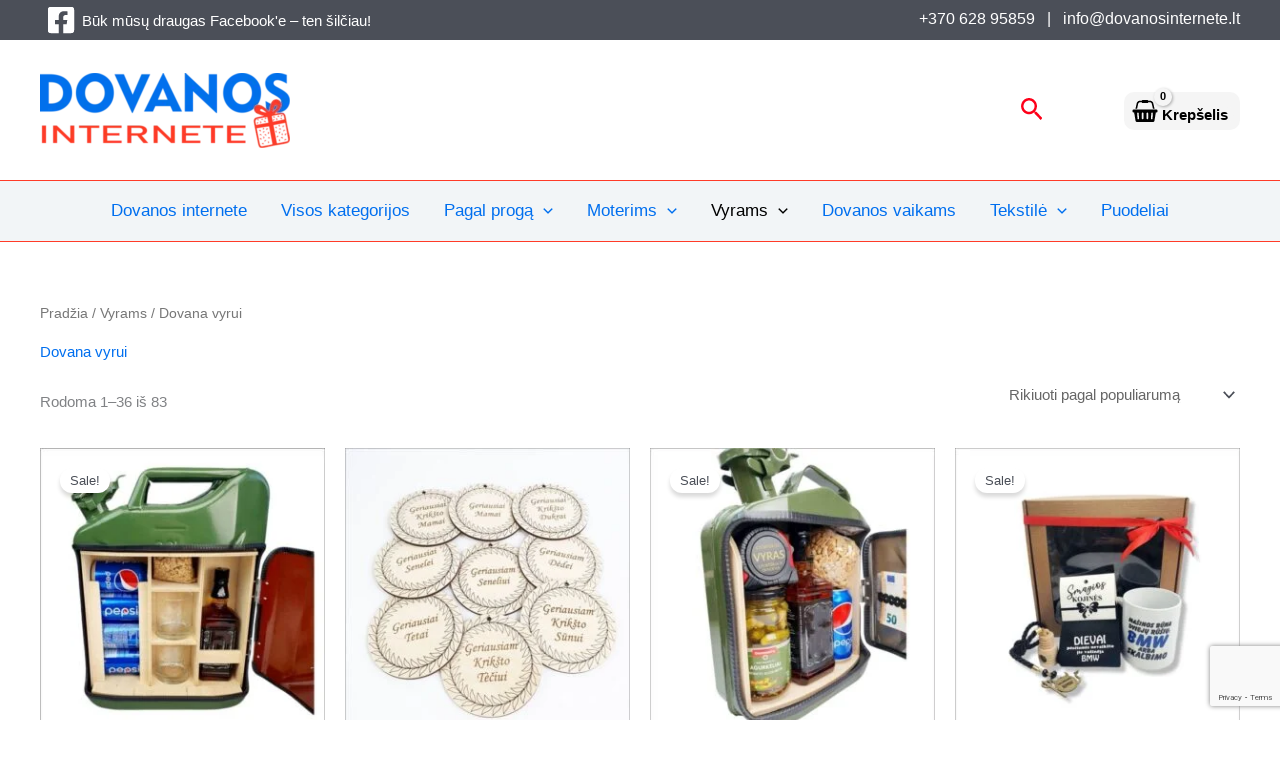

--- FILE ---
content_type: text/html; charset=utf-8
request_url: https://www.google.com/recaptcha/api2/anchor?ar=1&k=6LecRTskAAAAAP0gEiKGGLSg9LUiKO6qjn8Yb6Uw&co=aHR0cHM6Ly93d3cuZG92YW5vc2ludGVybmV0ZS5sdDo0NDM.&hl=en&v=N67nZn4AqZkNcbeMu4prBgzg&size=invisible&anchor-ms=20000&execute-ms=30000&cb=wgjy8mdob6rn
body_size: 48719
content:
<!DOCTYPE HTML><html dir="ltr" lang="en"><head><meta http-equiv="Content-Type" content="text/html; charset=UTF-8">
<meta http-equiv="X-UA-Compatible" content="IE=edge">
<title>reCAPTCHA</title>
<style type="text/css">
/* cyrillic-ext */
@font-face {
  font-family: 'Roboto';
  font-style: normal;
  font-weight: 400;
  font-stretch: 100%;
  src: url(//fonts.gstatic.com/s/roboto/v48/KFO7CnqEu92Fr1ME7kSn66aGLdTylUAMa3GUBHMdazTgWw.woff2) format('woff2');
  unicode-range: U+0460-052F, U+1C80-1C8A, U+20B4, U+2DE0-2DFF, U+A640-A69F, U+FE2E-FE2F;
}
/* cyrillic */
@font-face {
  font-family: 'Roboto';
  font-style: normal;
  font-weight: 400;
  font-stretch: 100%;
  src: url(//fonts.gstatic.com/s/roboto/v48/KFO7CnqEu92Fr1ME7kSn66aGLdTylUAMa3iUBHMdazTgWw.woff2) format('woff2');
  unicode-range: U+0301, U+0400-045F, U+0490-0491, U+04B0-04B1, U+2116;
}
/* greek-ext */
@font-face {
  font-family: 'Roboto';
  font-style: normal;
  font-weight: 400;
  font-stretch: 100%;
  src: url(//fonts.gstatic.com/s/roboto/v48/KFO7CnqEu92Fr1ME7kSn66aGLdTylUAMa3CUBHMdazTgWw.woff2) format('woff2');
  unicode-range: U+1F00-1FFF;
}
/* greek */
@font-face {
  font-family: 'Roboto';
  font-style: normal;
  font-weight: 400;
  font-stretch: 100%;
  src: url(//fonts.gstatic.com/s/roboto/v48/KFO7CnqEu92Fr1ME7kSn66aGLdTylUAMa3-UBHMdazTgWw.woff2) format('woff2');
  unicode-range: U+0370-0377, U+037A-037F, U+0384-038A, U+038C, U+038E-03A1, U+03A3-03FF;
}
/* math */
@font-face {
  font-family: 'Roboto';
  font-style: normal;
  font-weight: 400;
  font-stretch: 100%;
  src: url(//fonts.gstatic.com/s/roboto/v48/KFO7CnqEu92Fr1ME7kSn66aGLdTylUAMawCUBHMdazTgWw.woff2) format('woff2');
  unicode-range: U+0302-0303, U+0305, U+0307-0308, U+0310, U+0312, U+0315, U+031A, U+0326-0327, U+032C, U+032F-0330, U+0332-0333, U+0338, U+033A, U+0346, U+034D, U+0391-03A1, U+03A3-03A9, U+03B1-03C9, U+03D1, U+03D5-03D6, U+03F0-03F1, U+03F4-03F5, U+2016-2017, U+2034-2038, U+203C, U+2040, U+2043, U+2047, U+2050, U+2057, U+205F, U+2070-2071, U+2074-208E, U+2090-209C, U+20D0-20DC, U+20E1, U+20E5-20EF, U+2100-2112, U+2114-2115, U+2117-2121, U+2123-214F, U+2190, U+2192, U+2194-21AE, U+21B0-21E5, U+21F1-21F2, U+21F4-2211, U+2213-2214, U+2216-22FF, U+2308-230B, U+2310, U+2319, U+231C-2321, U+2336-237A, U+237C, U+2395, U+239B-23B7, U+23D0, U+23DC-23E1, U+2474-2475, U+25AF, U+25B3, U+25B7, U+25BD, U+25C1, U+25CA, U+25CC, U+25FB, U+266D-266F, U+27C0-27FF, U+2900-2AFF, U+2B0E-2B11, U+2B30-2B4C, U+2BFE, U+3030, U+FF5B, U+FF5D, U+1D400-1D7FF, U+1EE00-1EEFF;
}
/* symbols */
@font-face {
  font-family: 'Roboto';
  font-style: normal;
  font-weight: 400;
  font-stretch: 100%;
  src: url(//fonts.gstatic.com/s/roboto/v48/KFO7CnqEu92Fr1ME7kSn66aGLdTylUAMaxKUBHMdazTgWw.woff2) format('woff2');
  unicode-range: U+0001-000C, U+000E-001F, U+007F-009F, U+20DD-20E0, U+20E2-20E4, U+2150-218F, U+2190, U+2192, U+2194-2199, U+21AF, U+21E6-21F0, U+21F3, U+2218-2219, U+2299, U+22C4-22C6, U+2300-243F, U+2440-244A, U+2460-24FF, U+25A0-27BF, U+2800-28FF, U+2921-2922, U+2981, U+29BF, U+29EB, U+2B00-2BFF, U+4DC0-4DFF, U+FFF9-FFFB, U+10140-1018E, U+10190-1019C, U+101A0, U+101D0-101FD, U+102E0-102FB, U+10E60-10E7E, U+1D2C0-1D2D3, U+1D2E0-1D37F, U+1F000-1F0FF, U+1F100-1F1AD, U+1F1E6-1F1FF, U+1F30D-1F30F, U+1F315, U+1F31C, U+1F31E, U+1F320-1F32C, U+1F336, U+1F378, U+1F37D, U+1F382, U+1F393-1F39F, U+1F3A7-1F3A8, U+1F3AC-1F3AF, U+1F3C2, U+1F3C4-1F3C6, U+1F3CA-1F3CE, U+1F3D4-1F3E0, U+1F3ED, U+1F3F1-1F3F3, U+1F3F5-1F3F7, U+1F408, U+1F415, U+1F41F, U+1F426, U+1F43F, U+1F441-1F442, U+1F444, U+1F446-1F449, U+1F44C-1F44E, U+1F453, U+1F46A, U+1F47D, U+1F4A3, U+1F4B0, U+1F4B3, U+1F4B9, U+1F4BB, U+1F4BF, U+1F4C8-1F4CB, U+1F4D6, U+1F4DA, U+1F4DF, U+1F4E3-1F4E6, U+1F4EA-1F4ED, U+1F4F7, U+1F4F9-1F4FB, U+1F4FD-1F4FE, U+1F503, U+1F507-1F50B, U+1F50D, U+1F512-1F513, U+1F53E-1F54A, U+1F54F-1F5FA, U+1F610, U+1F650-1F67F, U+1F687, U+1F68D, U+1F691, U+1F694, U+1F698, U+1F6AD, U+1F6B2, U+1F6B9-1F6BA, U+1F6BC, U+1F6C6-1F6CF, U+1F6D3-1F6D7, U+1F6E0-1F6EA, U+1F6F0-1F6F3, U+1F6F7-1F6FC, U+1F700-1F7FF, U+1F800-1F80B, U+1F810-1F847, U+1F850-1F859, U+1F860-1F887, U+1F890-1F8AD, U+1F8B0-1F8BB, U+1F8C0-1F8C1, U+1F900-1F90B, U+1F93B, U+1F946, U+1F984, U+1F996, U+1F9E9, U+1FA00-1FA6F, U+1FA70-1FA7C, U+1FA80-1FA89, U+1FA8F-1FAC6, U+1FACE-1FADC, U+1FADF-1FAE9, U+1FAF0-1FAF8, U+1FB00-1FBFF;
}
/* vietnamese */
@font-face {
  font-family: 'Roboto';
  font-style: normal;
  font-weight: 400;
  font-stretch: 100%;
  src: url(//fonts.gstatic.com/s/roboto/v48/KFO7CnqEu92Fr1ME7kSn66aGLdTylUAMa3OUBHMdazTgWw.woff2) format('woff2');
  unicode-range: U+0102-0103, U+0110-0111, U+0128-0129, U+0168-0169, U+01A0-01A1, U+01AF-01B0, U+0300-0301, U+0303-0304, U+0308-0309, U+0323, U+0329, U+1EA0-1EF9, U+20AB;
}
/* latin-ext */
@font-face {
  font-family: 'Roboto';
  font-style: normal;
  font-weight: 400;
  font-stretch: 100%;
  src: url(//fonts.gstatic.com/s/roboto/v48/KFO7CnqEu92Fr1ME7kSn66aGLdTylUAMa3KUBHMdazTgWw.woff2) format('woff2');
  unicode-range: U+0100-02BA, U+02BD-02C5, U+02C7-02CC, U+02CE-02D7, U+02DD-02FF, U+0304, U+0308, U+0329, U+1D00-1DBF, U+1E00-1E9F, U+1EF2-1EFF, U+2020, U+20A0-20AB, U+20AD-20C0, U+2113, U+2C60-2C7F, U+A720-A7FF;
}
/* latin */
@font-face {
  font-family: 'Roboto';
  font-style: normal;
  font-weight: 400;
  font-stretch: 100%;
  src: url(//fonts.gstatic.com/s/roboto/v48/KFO7CnqEu92Fr1ME7kSn66aGLdTylUAMa3yUBHMdazQ.woff2) format('woff2');
  unicode-range: U+0000-00FF, U+0131, U+0152-0153, U+02BB-02BC, U+02C6, U+02DA, U+02DC, U+0304, U+0308, U+0329, U+2000-206F, U+20AC, U+2122, U+2191, U+2193, U+2212, U+2215, U+FEFF, U+FFFD;
}
/* cyrillic-ext */
@font-face {
  font-family: 'Roboto';
  font-style: normal;
  font-weight: 500;
  font-stretch: 100%;
  src: url(//fonts.gstatic.com/s/roboto/v48/KFO7CnqEu92Fr1ME7kSn66aGLdTylUAMa3GUBHMdazTgWw.woff2) format('woff2');
  unicode-range: U+0460-052F, U+1C80-1C8A, U+20B4, U+2DE0-2DFF, U+A640-A69F, U+FE2E-FE2F;
}
/* cyrillic */
@font-face {
  font-family: 'Roboto';
  font-style: normal;
  font-weight: 500;
  font-stretch: 100%;
  src: url(//fonts.gstatic.com/s/roboto/v48/KFO7CnqEu92Fr1ME7kSn66aGLdTylUAMa3iUBHMdazTgWw.woff2) format('woff2');
  unicode-range: U+0301, U+0400-045F, U+0490-0491, U+04B0-04B1, U+2116;
}
/* greek-ext */
@font-face {
  font-family: 'Roboto';
  font-style: normal;
  font-weight: 500;
  font-stretch: 100%;
  src: url(//fonts.gstatic.com/s/roboto/v48/KFO7CnqEu92Fr1ME7kSn66aGLdTylUAMa3CUBHMdazTgWw.woff2) format('woff2');
  unicode-range: U+1F00-1FFF;
}
/* greek */
@font-face {
  font-family: 'Roboto';
  font-style: normal;
  font-weight: 500;
  font-stretch: 100%;
  src: url(//fonts.gstatic.com/s/roboto/v48/KFO7CnqEu92Fr1ME7kSn66aGLdTylUAMa3-UBHMdazTgWw.woff2) format('woff2');
  unicode-range: U+0370-0377, U+037A-037F, U+0384-038A, U+038C, U+038E-03A1, U+03A3-03FF;
}
/* math */
@font-face {
  font-family: 'Roboto';
  font-style: normal;
  font-weight: 500;
  font-stretch: 100%;
  src: url(//fonts.gstatic.com/s/roboto/v48/KFO7CnqEu92Fr1ME7kSn66aGLdTylUAMawCUBHMdazTgWw.woff2) format('woff2');
  unicode-range: U+0302-0303, U+0305, U+0307-0308, U+0310, U+0312, U+0315, U+031A, U+0326-0327, U+032C, U+032F-0330, U+0332-0333, U+0338, U+033A, U+0346, U+034D, U+0391-03A1, U+03A3-03A9, U+03B1-03C9, U+03D1, U+03D5-03D6, U+03F0-03F1, U+03F4-03F5, U+2016-2017, U+2034-2038, U+203C, U+2040, U+2043, U+2047, U+2050, U+2057, U+205F, U+2070-2071, U+2074-208E, U+2090-209C, U+20D0-20DC, U+20E1, U+20E5-20EF, U+2100-2112, U+2114-2115, U+2117-2121, U+2123-214F, U+2190, U+2192, U+2194-21AE, U+21B0-21E5, U+21F1-21F2, U+21F4-2211, U+2213-2214, U+2216-22FF, U+2308-230B, U+2310, U+2319, U+231C-2321, U+2336-237A, U+237C, U+2395, U+239B-23B7, U+23D0, U+23DC-23E1, U+2474-2475, U+25AF, U+25B3, U+25B7, U+25BD, U+25C1, U+25CA, U+25CC, U+25FB, U+266D-266F, U+27C0-27FF, U+2900-2AFF, U+2B0E-2B11, U+2B30-2B4C, U+2BFE, U+3030, U+FF5B, U+FF5D, U+1D400-1D7FF, U+1EE00-1EEFF;
}
/* symbols */
@font-face {
  font-family: 'Roboto';
  font-style: normal;
  font-weight: 500;
  font-stretch: 100%;
  src: url(//fonts.gstatic.com/s/roboto/v48/KFO7CnqEu92Fr1ME7kSn66aGLdTylUAMaxKUBHMdazTgWw.woff2) format('woff2');
  unicode-range: U+0001-000C, U+000E-001F, U+007F-009F, U+20DD-20E0, U+20E2-20E4, U+2150-218F, U+2190, U+2192, U+2194-2199, U+21AF, U+21E6-21F0, U+21F3, U+2218-2219, U+2299, U+22C4-22C6, U+2300-243F, U+2440-244A, U+2460-24FF, U+25A0-27BF, U+2800-28FF, U+2921-2922, U+2981, U+29BF, U+29EB, U+2B00-2BFF, U+4DC0-4DFF, U+FFF9-FFFB, U+10140-1018E, U+10190-1019C, U+101A0, U+101D0-101FD, U+102E0-102FB, U+10E60-10E7E, U+1D2C0-1D2D3, U+1D2E0-1D37F, U+1F000-1F0FF, U+1F100-1F1AD, U+1F1E6-1F1FF, U+1F30D-1F30F, U+1F315, U+1F31C, U+1F31E, U+1F320-1F32C, U+1F336, U+1F378, U+1F37D, U+1F382, U+1F393-1F39F, U+1F3A7-1F3A8, U+1F3AC-1F3AF, U+1F3C2, U+1F3C4-1F3C6, U+1F3CA-1F3CE, U+1F3D4-1F3E0, U+1F3ED, U+1F3F1-1F3F3, U+1F3F5-1F3F7, U+1F408, U+1F415, U+1F41F, U+1F426, U+1F43F, U+1F441-1F442, U+1F444, U+1F446-1F449, U+1F44C-1F44E, U+1F453, U+1F46A, U+1F47D, U+1F4A3, U+1F4B0, U+1F4B3, U+1F4B9, U+1F4BB, U+1F4BF, U+1F4C8-1F4CB, U+1F4D6, U+1F4DA, U+1F4DF, U+1F4E3-1F4E6, U+1F4EA-1F4ED, U+1F4F7, U+1F4F9-1F4FB, U+1F4FD-1F4FE, U+1F503, U+1F507-1F50B, U+1F50D, U+1F512-1F513, U+1F53E-1F54A, U+1F54F-1F5FA, U+1F610, U+1F650-1F67F, U+1F687, U+1F68D, U+1F691, U+1F694, U+1F698, U+1F6AD, U+1F6B2, U+1F6B9-1F6BA, U+1F6BC, U+1F6C6-1F6CF, U+1F6D3-1F6D7, U+1F6E0-1F6EA, U+1F6F0-1F6F3, U+1F6F7-1F6FC, U+1F700-1F7FF, U+1F800-1F80B, U+1F810-1F847, U+1F850-1F859, U+1F860-1F887, U+1F890-1F8AD, U+1F8B0-1F8BB, U+1F8C0-1F8C1, U+1F900-1F90B, U+1F93B, U+1F946, U+1F984, U+1F996, U+1F9E9, U+1FA00-1FA6F, U+1FA70-1FA7C, U+1FA80-1FA89, U+1FA8F-1FAC6, U+1FACE-1FADC, U+1FADF-1FAE9, U+1FAF0-1FAF8, U+1FB00-1FBFF;
}
/* vietnamese */
@font-face {
  font-family: 'Roboto';
  font-style: normal;
  font-weight: 500;
  font-stretch: 100%;
  src: url(//fonts.gstatic.com/s/roboto/v48/KFO7CnqEu92Fr1ME7kSn66aGLdTylUAMa3OUBHMdazTgWw.woff2) format('woff2');
  unicode-range: U+0102-0103, U+0110-0111, U+0128-0129, U+0168-0169, U+01A0-01A1, U+01AF-01B0, U+0300-0301, U+0303-0304, U+0308-0309, U+0323, U+0329, U+1EA0-1EF9, U+20AB;
}
/* latin-ext */
@font-face {
  font-family: 'Roboto';
  font-style: normal;
  font-weight: 500;
  font-stretch: 100%;
  src: url(//fonts.gstatic.com/s/roboto/v48/KFO7CnqEu92Fr1ME7kSn66aGLdTylUAMa3KUBHMdazTgWw.woff2) format('woff2');
  unicode-range: U+0100-02BA, U+02BD-02C5, U+02C7-02CC, U+02CE-02D7, U+02DD-02FF, U+0304, U+0308, U+0329, U+1D00-1DBF, U+1E00-1E9F, U+1EF2-1EFF, U+2020, U+20A0-20AB, U+20AD-20C0, U+2113, U+2C60-2C7F, U+A720-A7FF;
}
/* latin */
@font-face {
  font-family: 'Roboto';
  font-style: normal;
  font-weight: 500;
  font-stretch: 100%;
  src: url(//fonts.gstatic.com/s/roboto/v48/KFO7CnqEu92Fr1ME7kSn66aGLdTylUAMa3yUBHMdazQ.woff2) format('woff2');
  unicode-range: U+0000-00FF, U+0131, U+0152-0153, U+02BB-02BC, U+02C6, U+02DA, U+02DC, U+0304, U+0308, U+0329, U+2000-206F, U+20AC, U+2122, U+2191, U+2193, U+2212, U+2215, U+FEFF, U+FFFD;
}
/* cyrillic-ext */
@font-face {
  font-family: 'Roboto';
  font-style: normal;
  font-weight: 900;
  font-stretch: 100%;
  src: url(//fonts.gstatic.com/s/roboto/v48/KFO7CnqEu92Fr1ME7kSn66aGLdTylUAMa3GUBHMdazTgWw.woff2) format('woff2');
  unicode-range: U+0460-052F, U+1C80-1C8A, U+20B4, U+2DE0-2DFF, U+A640-A69F, U+FE2E-FE2F;
}
/* cyrillic */
@font-face {
  font-family: 'Roboto';
  font-style: normal;
  font-weight: 900;
  font-stretch: 100%;
  src: url(//fonts.gstatic.com/s/roboto/v48/KFO7CnqEu92Fr1ME7kSn66aGLdTylUAMa3iUBHMdazTgWw.woff2) format('woff2');
  unicode-range: U+0301, U+0400-045F, U+0490-0491, U+04B0-04B1, U+2116;
}
/* greek-ext */
@font-face {
  font-family: 'Roboto';
  font-style: normal;
  font-weight: 900;
  font-stretch: 100%;
  src: url(//fonts.gstatic.com/s/roboto/v48/KFO7CnqEu92Fr1ME7kSn66aGLdTylUAMa3CUBHMdazTgWw.woff2) format('woff2');
  unicode-range: U+1F00-1FFF;
}
/* greek */
@font-face {
  font-family: 'Roboto';
  font-style: normal;
  font-weight: 900;
  font-stretch: 100%;
  src: url(//fonts.gstatic.com/s/roboto/v48/KFO7CnqEu92Fr1ME7kSn66aGLdTylUAMa3-UBHMdazTgWw.woff2) format('woff2');
  unicode-range: U+0370-0377, U+037A-037F, U+0384-038A, U+038C, U+038E-03A1, U+03A3-03FF;
}
/* math */
@font-face {
  font-family: 'Roboto';
  font-style: normal;
  font-weight: 900;
  font-stretch: 100%;
  src: url(//fonts.gstatic.com/s/roboto/v48/KFO7CnqEu92Fr1ME7kSn66aGLdTylUAMawCUBHMdazTgWw.woff2) format('woff2');
  unicode-range: U+0302-0303, U+0305, U+0307-0308, U+0310, U+0312, U+0315, U+031A, U+0326-0327, U+032C, U+032F-0330, U+0332-0333, U+0338, U+033A, U+0346, U+034D, U+0391-03A1, U+03A3-03A9, U+03B1-03C9, U+03D1, U+03D5-03D6, U+03F0-03F1, U+03F4-03F5, U+2016-2017, U+2034-2038, U+203C, U+2040, U+2043, U+2047, U+2050, U+2057, U+205F, U+2070-2071, U+2074-208E, U+2090-209C, U+20D0-20DC, U+20E1, U+20E5-20EF, U+2100-2112, U+2114-2115, U+2117-2121, U+2123-214F, U+2190, U+2192, U+2194-21AE, U+21B0-21E5, U+21F1-21F2, U+21F4-2211, U+2213-2214, U+2216-22FF, U+2308-230B, U+2310, U+2319, U+231C-2321, U+2336-237A, U+237C, U+2395, U+239B-23B7, U+23D0, U+23DC-23E1, U+2474-2475, U+25AF, U+25B3, U+25B7, U+25BD, U+25C1, U+25CA, U+25CC, U+25FB, U+266D-266F, U+27C0-27FF, U+2900-2AFF, U+2B0E-2B11, U+2B30-2B4C, U+2BFE, U+3030, U+FF5B, U+FF5D, U+1D400-1D7FF, U+1EE00-1EEFF;
}
/* symbols */
@font-face {
  font-family: 'Roboto';
  font-style: normal;
  font-weight: 900;
  font-stretch: 100%;
  src: url(//fonts.gstatic.com/s/roboto/v48/KFO7CnqEu92Fr1ME7kSn66aGLdTylUAMaxKUBHMdazTgWw.woff2) format('woff2');
  unicode-range: U+0001-000C, U+000E-001F, U+007F-009F, U+20DD-20E0, U+20E2-20E4, U+2150-218F, U+2190, U+2192, U+2194-2199, U+21AF, U+21E6-21F0, U+21F3, U+2218-2219, U+2299, U+22C4-22C6, U+2300-243F, U+2440-244A, U+2460-24FF, U+25A0-27BF, U+2800-28FF, U+2921-2922, U+2981, U+29BF, U+29EB, U+2B00-2BFF, U+4DC0-4DFF, U+FFF9-FFFB, U+10140-1018E, U+10190-1019C, U+101A0, U+101D0-101FD, U+102E0-102FB, U+10E60-10E7E, U+1D2C0-1D2D3, U+1D2E0-1D37F, U+1F000-1F0FF, U+1F100-1F1AD, U+1F1E6-1F1FF, U+1F30D-1F30F, U+1F315, U+1F31C, U+1F31E, U+1F320-1F32C, U+1F336, U+1F378, U+1F37D, U+1F382, U+1F393-1F39F, U+1F3A7-1F3A8, U+1F3AC-1F3AF, U+1F3C2, U+1F3C4-1F3C6, U+1F3CA-1F3CE, U+1F3D4-1F3E0, U+1F3ED, U+1F3F1-1F3F3, U+1F3F5-1F3F7, U+1F408, U+1F415, U+1F41F, U+1F426, U+1F43F, U+1F441-1F442, U+1F444, U+1F446-1F449, U+1F44C-1F44E, U+1F453, U+1F46A, U+1F47D, U+1F4A3, U+1F4B0, U+1F4B3, U+1F4B9, U+1F4BB, U+1F4BF, U+1F4C8-1F4CB, U+1F4D6, U+1F4DA, U+1F4DF, U+1F4E3-1F4E6, U+1F4EA-1F4ED, U+1F4F7, U+1F4F9-1F4FB, U+1F4FD-1F4FE, U+1F503, U+1F507-1F50B, U+1F50D, U+1F512-1F513, U+1F53E-1F54A, U+1F54F-1F5FA, U+1F610, U+1F650-1F67F, U+1F687, U+1F68D, U+1F691, U+1F694, U+1F698, U+1F6AD, U+1F6B2, U+1F6B9-1F6BA, U+1F6BC, U+1F6C6-1F6CF, U+1F6D3-1F6D7, U+1F6E0-1F6EA, U+1F6F0-1F6F3, U+1F6F7-1F6FC, U+1F700-1F7FF, U+1F800-1F80B, U+1F810-1F847, U+1F850-1F859, U+1F860-1F887, U+1F890-1F8AD, U+1F8B0-1F8BB, U+1F8C0-1F8C1, U+1F900-1F90B, U+1F93B, U+1F946, U+1F984, U+1F996, U+1F9E9, U+1FA00-1FA6F, U+1FA70-1FA7C, U+1FA80-1FA89, U+1FA8F-1FAC6, U+1FACE-1FADC, U+1FADF-1FAE9, U+1FAF0-1FAF8, U+1FB00-1FBFF;
}
/* vietnamese */
@font-face {
  font-family: 'Roboto';
  font-style: normal;
  font-weight: 900;
  font-stretch: 100%;
  src: url(//fonts.gstatic.com/s/roboto/v48/KFO7CnqEu92Fr1ME7kSn66aGLdTylUAMa3OUBHMdazTgWw.woff2) format('woff2');
  unicode-range: U+0102-0103, U+0110-0111, U+0128-0129, U+0168-0169, U+01A0-01A1, U+01AF-01B0, U+0300-0301, U+0303-0304, U+0308-0309, U+0323, U+0329, U+1EA0-1EF9, U+20AB;
}
/* latin-ext */
@font-face {
  font-family: 'Roboto';
  font-style: normal;
  font-weight: 900;
  font-stretch: 100%;
  src: url(//fonts.gstatic.com/s/roboto/v48/KFO7CnqEu92Fr1ME7kSn66aGLdTylUAMa3KUBHMdazTgWw.woff2) format('woff2');
  unicode-range: U+0100-02BA, U+02BD-02C5, U+02C7-02CC, U+02CE-02D7, U+02DD-02FF, U+0304, U+0308, U+0329, U+1D00-1DBF, U+1E00-1E9F, U+1EF2-1EFF, U+2020, U+20A0-20AB, U+20AD-20C0, U+2113, U+2C60-2C7F, U+A720-A7FF;
}
/* latin */
@font-face {
  font-family: 'Roboto';
  font-style: normal;
  font-weight: 900;
  font-stretch: 100%;
  src: url(//fonts.gstatic.com/s/roboto/v48/KFO7CnqEu92Fr1ME7kSn66aGLdTylUAMa3yUBHMdazQ.woff2) format('woff2');
  unicode-range: U+0000-00FF, U+0131, U+0152-0153, U+02BB-02BC, U+02C6, U+02DA, U+02DC, U+0304, U+0308, U+0329, U+2000-206F, U+20AC, U+2122, U+2191, U+2193, U+2212, U+2215, U+FEFF, U+FFFD;
}

</style>
<link rel="stylesheet" type="text/css" href="https://www.gstatic.com/recaptcha/releases/N67nZn4AqZkNcbeMu4prBgzg/styles__ltr.css">
<script nonce="JAf5WcNmHeqhuTV1Eqtzug" type="text/javascript">window['__recaptcha_api'] = 'https://www.google.com/recaptcha/api2/';</script>
<script type="text/javascript" src="https://www.gstatic.com/recaptcha/releases/N67nZn4AqZkNcbeMu4prBgzg/recaptcha__en.js" nonce="JAf5WcNmHeqhuTV1Eqtzug">
      
    </script></head>
<body><div id="rc-anchor-alert" class="rc-anchor-alert"></div>
<input type="hidden" id="recaptcha-token" value="[base64]">
<script type="text/javascript" nonce="JAf5WcNmHeqhuTV1Eqtzug">
      recaptcha.anchor.Main.init("[\x22ainput\x22,[\x22bgdata\x22,\x22\x22,\[base64]/[base64]/[base64]/ZyhXLGgpOnEoW04sMjEsbF0sVywwKSxoKSxmYWxzZSxmYWxzZSl9Y2F0Y2goayl7RygzNTgsVyk/[base64]/[base64]/[base64]/[base64]/[base64]/[base64]/[base64]/bmV3IEJbT10oRFswXSk6dz09Mj9uZXcgQltPXShEWzBdLERbMV0pOnc9PTM/bmV3IEJbT10oRFswXSxEWzFdLERbMl0pOnc9PTQ/[base64]/[base64]/[base64]/[base64]/[base64]\\u003d\x22,\[base64]\x22,\x22aAHCtVRxw47Ct3oYwrMKw4bCpjnDn8KhWB89wrsxwqQqS8O5w4JFw5jDhsKsEB8WYVoMYTgeAwvDtMOLKUdCw5fDhcOow4jDk8Oiw6p1w7zCj8OIw5bDgMO9BnBpw7dXFsOVw5/[base64]/Ci8Ovw47DrMOAIcK/H8O5w43CizfCrMK9w7VMantEwp7DjsO2YsOJNsKsHsKvwrgHEl4UeABcQ0/DhhHDiGrCncKbwr/CtFPDgsOYZ8KLZ8O9EjYbwro3NE8LwrAowq3Cg8OFwohtR1TDqcO5wpvCsX/Dt8OlwqhPeMOwwqJEGcOMRxXCuQVIwpdlRn7Dkj7CmTzCisOtP8K4IW7DrMOpwrLDjkZmw6zCjcOWwr3CgsOnV8KgDUldL8K1w7hoDxzCpVXCrGbDrcOpK2cmwplEQAFpZsK2wpXCvsOJQVDCnxwXWCwIKn/DlWMYLDbDiUbDqBpBHF/Cu8OmwojDqsKIwr/Cm3UYw6TCj8KEwpc7J8OqV8Kiw4oFw4Raw7HDtsOFwqlyH1NPa8KLWioow755wq15fil2ew7CulbCj8KXwrJZEi8fwqTCqsOYw4oLw6rCh8OMwoAwWsOGSnrDlgQiQHLDiFDDrMO/wq02wpJMKSNrwofCnhJPR1liWMORw4jDtSrDkMOAPsORFRZ/Q2DCiGTChMOyw7DCuRnClcK/MMKUw6cmw5vDnsOIw7x8BcOnFcOvw5DCrCVTHQfDjCrCsG/[base64]/CpcOOwovDjAHCmEUawp5Qw4XDiMKiwqfDtcOkwrDClwPDncODN15rbzVQw5vDuSnDgMKOcsOmCsOew7bCjsOnH8KOw5nClXHDvsOAYcOZFwvDsGMOwrt/[base64]/DlMKPCTk+w4pwQw1oEsK7XsKkwoI+TUHDm8K/ZGTCtE05LcOcJmfCpsOPKMKvehVIeWjDk8KXT0pww7PDrBLCnMK/PT3DiMKtNVo1w6Bcwpc8w54zw7BtQcOnNBHDocKvDMO0HXVpwrrDvTLCucO+w79Xw6I1SsKuw4tmw6B4wojDkMOAwpQZPVdIw7HDqMKTXsKdeRLCmm8aworCtcKcw5grEixcw7PDncOaazpnwqnDisKJeMOHw7vCjWJWVG3ChcO/ScOpw7XDtC7CoMOqwr/Dh8OQQFduLMKlwqcewrLCrsO9worCjQ7DvMKTw6EZRMOWwrBQMsKZwolMDsKvGcKmwoZ+MsKoKsOCwojDsCE/w65IwpAJwrEZFsOAw4QUwroUw7RewoTCj8OXwq9yS3XDmcK3w6sODMKGwpsCwqgBw6XCtnjCq3huwqrDo8Kyw6hsw5dELsKSbcK+w6rCqSrCpF3DnTHDqsOrVcO1SMOeCcKSH8Kfwo4Kwo/DusKxw6DDu8KHw4TDnsO4ET0vw40kesOwJWrChMKUYknCpXE+V8OmBsKddMK/w5hWw4IXw6oEw6cvNGwOfxvCkGYcwrvDm8KjZgjDrF/DqcOGwp05w4bDsmzCrMO/V8KyZAU0AcONF8KKMjzDsT7DqU9MQMKBw7/CisOUwpXDlD/[base64]/Dh3A0WMOoBUV9DF95EDU6w6bCicKRw7l8w7hjch8pVsKDw6Njw5kSwqLCkiNhw57Cgk85wpzCthg9IQ8eSyhfSgFlw7sYfMK3bMKPBTzDs3fCp8Kmw4k0dzXDt2Rrwp3CtcKlwqDDmcK0w4/DucKCw70ow6PChx3CucKQZsOuwq1Nw4xxw4teJMOZY3LDlzlcw7nCh8O9ZVPCgRhqwoMjM8ORw5DDqmvChcKTaCnDhMK0cW/DqMOXEDPChSPDm2gOfcKsw4kEw5fDogXCgcKSwqjDlcKoZcOnwrVAwrzDgsOhwrBjw5XDtsKGeMOAw6UwV8OObyhCw5HCoMKkwq8rGlPDtGDCggggVgpuw6rDisODwq/CvMKWVcKnw6bDuGUQDcKPwoFPwoPChsKZBh/CjMKYw5jCvQc8w6fCvHN6wqARB8Kvwrs6GMOEE8KNKMOQf8OCw7/CkkPCuMOqUm5OO1/DvsOKfcKBCFsNTQcvw5dSwqszWMOow6kHQzpWFMOUQ8O2w7PDgSrCk8OzwprCtBrDoG3DqsKIIcOGwoFMacK2bMKvTRzDlMKTwobDpToGwpPDrMKPAjfDh8KLw5XDggnDtcO3fmMqwpB3HMO/wqcCw7nDhDvDvAsWUsObwqQOYMK1XxPChghhw5HCpMOzPcKFwo3CinTDvMKsAjDDm3rDqsOxPMKdR8OvwrHCvMK8McO0w7TCgcK/w6zDnUfDlcO1UH9NHRXCvFh4w70/wr0PwpTCnFljcsKWOcKoJcOLwqcSbcO6wrzCqsKJIgvDrsKrw7AIEMOHJUhyw5NEO8O8FTQ7WgQtw70MGAlAQMKUUcORWsKiwobDpcO6wqVDw5w4XcOXwoFcTX4SwpHDuk04IsKqfFpRw6HDisKIw4k4w6XCqsOwIcKmw5DDuU/CgcOZc8Olw4/DpnrCsCfCn8ONwpUnwq7CkCDCr8OaYcKzLyLDscKAMMKYK8K9w4QGwqwxw7gsSznCknbCnXXCnMOMVlJyBybCsVgHwrk/eQfCkcKnRiAfMMK+w4A3w6zCmW/Du8KEw41Xw5vDk8OVwrZSCsKdwqJ7w6jDtcOeQk/DlxbDvMOpwptKfyXCrsOTMy/DocOnRcOYRzhGcMKowoPDscKoP2LDr8OAwrEAXUvCqMOJCSXClMKZcB7Ds8K7w5F2w5vDpH/Di3lhw4oWL8Oewppgw5liFcOfcxIqcFEUbMOZbzsRK8Olw6EsDxrDshvCkTMtaTUkw5PCvMKAXcK/wqM9Q8O6wpR1fhrDjxXCtkxvw6tIw7PCqULDmMOsw4vChRnCjHzDrDM5P8KwQsKewqF5bXfDh8OzAcKOwqXDjyEAw5bCl8KSd3snwqopUcO1w4RLw5PCpxfDkyvCnC/DkyViw4RJfUrCmlTDssOpw4VCSxrDu8KSUDk5wrnDlcKow5zCrhhVXcKpwqtMwqYCMsOKMMKKA8OqwpoXacKdIsKGccKnwrDCksKOHgwEbS1qIwVnwqJhwr7Dh8OwWcOxYzDDrMKbS20necO/[base64]/Cn01ycCJGMsKtdMKaNW3Dr8K9wpFoBmVPw4DCl8K/HsKQFFfDr8OAbXAtwpULcMOeNsKIw4ZywoQPAcKew6dNwoQXwp/DssOSJjk/CsOdYxfCkCLCj8OXwrcdwo4Hwp5rw4vDj8O9w5HCslrDrhDDl8OOPsKdXDl6UCHDrlXDmcKYC194WhxuOEzCkz1XanMNwoTClMKLPMONHRc7wr/Dt0DDgFfCr8OOwrHDjDc2Z8K3wpdWUcOOSivCqw3CncK7w7ggwrfCs2rDucKKbhdcw7XDlsOsScO3NsOYwr/[base64]/bcKXY3I5wpc5cVJ2wpAjwpTCn8KTw6PDkcO4VzpQwonCj8Oow510CcKjMBPCg8O3w6YkwosvEj7DnMO6fiNbJCfDly/Chhsdw5sMw5gbO8OSw59lf8ORwokrWMKGw7kUHQg6CQcmwpfCpw8UfGPCi2VXNsKLUgodJEhKJR9iIMOyw5bCuMKCw4Zzw6dYTMK5OcOPwohewrHDnMO/MRsoDSnDnsKZw4FacMOuw6vCiFJiw6HDuR/CkcKiNsKUwqZOAkpxDhREwrBgJ1HCjsKBF8K1K8KSScO3wrrDgcKdXm5/LATCmMO0R1zChF/DpVNFwrxUW8Ojwp9xwpnChhAywqLDv8Kqwp5yB8K4wr/Ch2nDosKrw5V0Jg9WwpzCqcOmw6DChGMFCnw2DzTCi8OvwoTCjsOHwrVHw5Irw7zCmsOnw6d4Q0XCrkvDmmldf23Dp8KqGsKhG2sswqXCnWosTHfCoMKiwp0LQ8KpaxVcIkVNwpJtwo/Cv8OOwrPDqR86wp3CgcOkw7/CnGgHRTFHwpvDl0FUwrRBO8KmXsOmTywqw6DDgMKZDSlLSFvCr8OeG1PCtsO6X25jICRxw7l3LXPDk8KHWcKRwr9Bwq7DssKPR3PDuz1ST3BgBMKKwr/[base64]/[base64]/CnQ/DvsK4w6EedcKqwrFBMh9nw7vDrzNGdW83c8KuWcO7WhXClWjCmiU9IDVQw7bCrlo0LcOfC8OFNzfDg3NMKsK6w60gfsOiwrp7esKIwqrCiTU8XExiLSsZRMKBw6vDosKaXcKyw5N4w57CoyXCqQ1Tw5TDnF/CnsKAw5gswqzDl2jCk0J8wq8lw6rDqCIIwpskw7XCkFXCrwlOL2IEeCV0wqvCjsO6IMK3Ui8SacObwoXCiMOUw4/CrMOBwqsBfnrDvGQ4woNVV8Ohwo/CnWnDgsK3w4I4w4/CjcKxQR/CocKJwrHDp2k/P2jCi8OpwpF3G2tRa8OXw5XCj8OMEl0WwrDCssOEw5fCtsKywp8qCMOsQ8Ovw5wRw6nCvGNyFTdhA8K7aX7CtMOMa3Bqw53CncKGw5BJCBHCtQTChsOHIcKiS1/Cligaw4gxGWDDjsOQe8ONHFsjV8KeEHQJwoI0w7/CssOjUCrCi19rw4rDhMOFwp8VwpfDqcKFwqHDrWjCoigWwqXDvMOwwqhJWn9LwqUzw40lw43DoVZ6dF7CpArDljJAOQIsMsOVRHpSwrhrcSV6QCTCjQckwpXCnMKMw4AxRybDuGEfwo4kw7TCmiVLf8KQZDd7wpZHEcO3w7VNw5TCpmMJwpLCm8OaMhbDnj/DnF8xwpV5MMOZw587wr7DpcOow7PCpzh3esKlUsOWHyjCnEnDksKVwqZdb8OWw4UeTcOWwohKwopZfcKOJmvDjlPCu8KjOx0yw68pPwDCuRguwqTCt8ONZcK6QMO8PMKmw7/ClcOrwrFEw5g1bxnDhVBaV2NQw5c8ScK8wqcswq7DlEAjesObexwbVsOuwozDqRBnwpJJJw3Dry/CvAfCr3HDnsK0d8KgwqY8EztMw5V6w64mwr9lTXXCrcOfWxfDvD1HV8Kow6nCoGRYSn/ChxfCoMKTw7kbw5tfHDRxIMK/[base64]/CtBzDoRXChlR4w6Q1wo8lw7UPQMKgcEzDiUHDnsKpwpFSHFJ4wr7Ctj0qVcOuVcKqOcKqPUMucMKDJjRlwo0jwqxfd8KDwr/[base64]/DvB7DpmjCtntyXSs9wpNwAXbDhHIQCMKpwqsIZsKAw6Fkwptgw5HCucKDwpzDpmfDuWPClBxNw4BKw6fDvcOww53CkBMnwoXCr0jChcKuwrMaw6TCuhHChjZWLlwcNhrCiMKpwp97wpzDsxXDkMOMwoYaw6fDssK1H8KfeMKmJmfCiWwZw4HClcORwrfCmsOOJMO/Ags9wrUgHUTDusKwwqlYw6TCm1LDhkfDksOcYMOMwoUZw79wXQrCgkPDhwVnSQDCvlHDh8KDBRbDtEBaw67DhMOWw6bCunp6w6xtPkrDhQFJw4rDq8OrDMOpJwkqAG/Clg7CmcOBwr/[base64]/w6ZYw7RqSR/DvRk4wrIiZcOPwoweOcOewrsWw7RUasKiXH4FecKMG8KnJUEvw7NdRnrDnsKOFMKyw6fCpT/DvXjChMODw7nDnxhEMMOnw5PChsOmQcOzwq9Rwq/DtcOrRMK2AsO/wqjDicK3GkIAw6IIE8KkF8OSw6fDmMKbNmJ5QMKSXMKvwroEwoXCv8Khf8KeLcKDI2vDlsKGwrladMKlCwN6NMKZw6ILwpgUS8K7JMO1wqJfwqI6w5XDicO8eXfDkcKswpUOMxLDssOXIMOZbVnCiGPCjMOxMkAtBMO7E8KYMWkzeMOtUsO/e8KOdMO/KRtEHXsuVcO1WwYSRBXDvVI3w5lxfzxsdcOYaHrCtnVYw7l2w7sBW3Vpwp7CqMKue2h1wpdVwoh0w6bDpjTCvH/Cq8KxPCPDhFXCs8OnfMO+w64zI8KzLRXCh8Kuw7nDrBjDlmvDsTkLwrTCixjDmMOVfMKIDgcwQkTCsMKow7lEw6hxwoxQw7zDsMO0L8K8YMOdwqIjelN8CsOLEmoQwpdYLVYPw5pKwo50FjQCV1liwp3DpHvDsnrCvsKewrQQw6nDgAXDocOiVGDCoWpMwoTCjBBJQR/DriJHwr/DuHd4wqPDp8Oow63Dmz3CumLDgUoCVkVrw7/CkxQlwo7CkcONwozDlV8AwqNaSBfDlC5bwrbDtsOocALCkcOyeSjCgR/DrsObw7vCpcK2wo3DvMODXX3Cq8K1MAk1JMK8wojDqjw0bVYWLcKlEMK6S0XCiVLCgMO9RSLClMKBO8OZe8KowrY/NsOzXsKeNxFzBcK0w7RKVBXDoMO8VcO0OMOxVmXDv8Oyw5vDq8OwAXnCrwNPw40lw4/Ds8Kew5B9wo1lw6nDlMOBwpErw5ghw6pBw4bDmcKbwonDoS/CicOkfmTCvTzChAXCvi3Cl8ODGMK5PsOMw5fChMKzTxLCiMOEw7AkP23CkcKkQcKVJsKAY8KpfxPDkSrDji/[base64]/Cl8Kuw6zCg8OFwqxCwoxXwofDqhYkQhg1OsKww4pVw51fw7RwwrbCvcKFKsKuKcKTDXJcDXQCwp4HDsKLMcKbD8OZw592w78uw5HDqk5OXsOlwqbDjcOpwoYNwpDCtk/DrcOsRsK/Cmo3cU3CpcOvw5nDkcKHwoTComXDtG4Lw4gXWsK7wr/[base64]/CRtxwpFowpjCgcONwqN/w7BfGGgAJT3DqMKNV8KYwqHCncKvw7txwocVE8KZO17CpMKdw6PCl8OYwqI5F8KYRRnCoMKswpPDq2lWB8KyFC3DlFTCs8OYDEUQwoVIE8OTw4rDm0NZJ0hHwqvCljPDvcKBw7vCkxnCocKaDw/DhCcUw5tdwq/[base64]/w40tJcOZwrTCuBDCosORAsOTYsKIwp7CkkLDjMK9HcOKwrbDrxpxw4FWc8OpwqPDn1sDwo84wrzCs3XDrzsow6XCiW/DugMPEcK3MRPCvmxqHcKCVVcoBcKmNMKnUAXCoVrDjcO7aWVfw5F0w64bFcKWw7jCqcKfal7CgMOYw4gMwqwOwoxQBh/Cq8Ogw70RwpPDoX/CvADCvsOtJMO8TyBpBTFTw6LDvjQ0wofDkMKBwoXDjWV6dHrDucKgX8OVwr98Qngte8KmKMOjBCFFXmnCoMKlTWYjw5B8wrp5PsKRw53CqcO4McOLwpk/E8Oyw7/[base64]/HGHCgHHCj27CtcKMMwHChsKJe0vDrsOoFMKXT8OAG8O4wq/DhRTDocOgwqsaDcKGVsOEH1gudsO5wpvCmMKkw7k+w5jDqWPCkMO2Pi7DhMK9eVlRwrnDhsKdw7kswprChCjCp8OQw6JdwojCssK7E8KWw5EkJm0KDkDDj8KUHsKAwp7Cm23Dn8Kowq/[base64]/[base64]/w5vChcO9B8KcGsKsc8KLwpvDicKKPMKFw6nDmMObwpghGUXCsVfDlnlDw6Z1NMO3wqhWO8OIw5J0XsOCMsO3wqgVw6VmeSjCl8K0GgnDtx/CpijCisKpJ8Oiwps8wprDrUJnBxclw69Ew7Uuc8KJX0jDsgFHem/Dq8KawoR7WMKja8K6wpg4T8Omw4NvFGAGwq3Dl8KHGXDDm8OCw5jDrcK1UHdbw4NJKDdEKzzDughNVkJZwqLDoVcZdGxwdcOAwq/Dk8KewqPDu1ZWOgTCpsKxCsKZGcOHw7rDphsPw6QFMF/[base64]/w43Dk199QcOWV8Opw77CkU1BwqzDqAZLDkfClwkMw4VGw57DqxJ4wrUzNwfCksKjwp3DpFnDjcObwqwrTMK5McKWaBMVwrnDpyvCjsKHUjAUWTAqRyXCrhwqbVgmw7MfawcMU8Khwp8Lw5HCtcO8w53DusOQLAQXwoDCn8O5MU4nw4jDv2wWeMKgHXhoaz/DscObw73CrcKCfcOrEWsawrRmQQTCgMOleWXCjMO4AMOwR27CnsKOFBMDMsONY23DvsOvZMKXwobClSJSwo/Ct0UkBcOKPMOgWQMswqvDtz9kw64gOCwwFHAmS8K8Th0Sw44/w4/[base64]/DoxQ4esOaw6YHwpjChxnDhRPDhcKEwq9DAU4uDsO4URjCpsOxXgDDl8OXw7wTwrZuJMKsw6RlXsOzYHJDXsOEwr3DkTBqw5vChw7DvUHCml/DpcKywqRUw5XClQXDjTZuwrM6wo7DgsOcwrJKRmvDlMKYWxF2HHtwwphWE03DpsOsZMKXKnFuwrM/wo83a8OKeMO3w5vCkMKJwqXDun0SVcKUREjDnmULCAcvw5U5WWIga8K+CztvY1BpRENLEB8QFMO2PARawqnCv3XDq8Klw5MJw73DpgTDg39/YMKDw7XChE4xEcK9PEfDh8O1wqcrw6jCimgSwprDisObw4bDkcKCOMKWwrXCm2BUCMKfwp5yw4JYwqp/KxQxP2xeP8KCw4PDg8KePMOSw7PCp0FRw4/Cu2Yzw6hYw6Rsw64Dc8OiMMO3w6gVd8O0wpAdRiEFwokALWhVw54kJ8OTwpfDiB/Dk8KPw6rDoTLCsX3CiMOOesOBSMK5woUYwo4HCsOMwrBURcKqwpcRw5vCrBXComdfQjDDiBsJLcKvwrzDnsOjfkvCjm5pwo4Tw68yw5rCsxYTdFHDjcOIw4glwp/DusKJw7tmUlxDwr7DvMK8wpHDgsOHwr47ecOQw7TDnMKjVsOId8ODCDteIsOdwpHCkCwowoDDkQIbw7ZCw73DjTh/[base64]/DssKEQml8wrjDjjXDmsKww5BJCXPDh8KIOWnDsBkbV8K6Q2wxw6LDqkLDjMKJw6EQw40oJcOaU3/ClsKCwoFxeWXDm8KuSljDjsOWesOPwovCjDU8wpbDpGh3w7cEO8OGH3fDimXDlRXCi8KMFMOewpUKT8OJGsOPBcOEB8KCX0bCniBGEsKHScKgWC0UwonDpcOYwrsVJcOGFX/CvsO1wrzCt3oRKsOsw65mw58kw5TCgU4yKcOmwoJAHcK5wqs8c2Mcw7HCi8KMI8OIwoXDi8KLesKsXjvCisOrw49Rw4DCosO6woTDrMKna8OsEEERw4YQQMKwX8KKdRsBw4QMLV/CqEEcMwg9w6XDkMOmwqJzw6TCiMOlRh3DtwfDvcKrSsO4w4jChzHCksOtDMKQOsOGaitZw40ZWcKeIsO6HcKRw4zDhAHDrMKBw4geOcO2Ox/[base64]/ClMO6XsOnGsK5wrzCrcOdPsOswq1Yw6TDgsKhVBw7wp/[base64]/DqWXDo0XCtcObwpNxZMKWJMKtwr0twozCuEzDs8KKwoHCqMOsKsKeAcO3F2wfwoTCmAPChQ/CkFRmw6t9w6bCiMO3w4hdEMOIZsObw7/Cv8KJeMKrwprCs1XCtgHCkDzChUVow5FGJMKtw7NgbHorwrjDm0tSRhjDozTCqMOzSW1pwpfCjhzDnG4Rw6lHwoXCvcOewqM3IMKDf8KHVsOGwrsPwpDCv0AWGsKhQMO/wovCmMK1wofDh8Kxa8KLwpbCjcORw73CicK1w6E6wqx/Uj0tPsKrw73DqMOwHW5JEloAw7sAADfCk8O2MsO9w7bCvsKxwrvDt8OuB8OrMA/DtcOSKcO5WgXDhMKrwptlwrHDpsOPw6LCmkzDlnTClcKMGibCjWLDmVlGwo/Co8Ozw70RwrHCnMKjRsK+wr/Ct8KEwqswXsO3w4XDizjDo13CoDfDhA7DncOOWcKAwo/Dr8OBwq3DmMOcw6PDrWXChcOuLcOyNBrDiMOJKMKMw5MdX0FTVMOlUMKiVCZYdGXDqMKDwpfDp8OawrgrwoUgMiTDlXnDjxPDssO/wrvCgFs9w7MwU2AkwqDCsRfCq3xTO1nCrChKw5TCgwPClMKyw7HDjg/CocKxw75kw5R1w6tZwr/CiMOqw7fCkTh1MAt7QDsywp7DjMOVwrTClsOiw5PDql/Dsz05aSVdEMKcK1vDjS47w4vCu8KGb8OvwpFHA8Khwo3Cv8KbwqR/w4jDqcODw5fDr8KwZMOTeBDCp8K7w47CpxPDsizDkMK9wrbCpzx9woJvwqt5wrHClsOUUzsZcyPDqcO/[base64]/DvMKEw4/[base64]/[base64]/w5I4w4dkwofCpMKlV33DrALDt8Ohw5wjw5EROsKHw6XCuRLDqsO8w4PCgsOycCHDm8Osw5LDtDDCkMK4WE/[base64]/DtDfDsG1VSjbDusKEIMO7MMKmw6g5w5wAVsOrNmBSwo/DosOMwrHCmsKHMmMSAcOkM8OPw43DucO1D8O0F8KPwoQZGMOtb8OSWMO1E8OARsK9wqvCsx1YwrR+bMK2K3kaDcOcwqjCkgLCiCA+w6/DkGbDgcOgw4LDgHLChcKRwrTCs8KGesKCC3LClsOJMsKTNx9OeFtSaUHCsVNEw7bCkXrDvnXCsMO/CcOPU0AebUrDgcKUw4sNLgrCocOxwo/DrMKrwpkhH8KTwrttVcKsGsKEW8OSw47DtcKvMVrDtDpMP301wrwvScOjWjxfSMOOwrTCosOMw7hfKMORwp3DrA4/wpfDnsOCw7vCo8KPwp1vw5rCtUjDqzXCkcOQwq/CssOEwrDCq8OLwqzCrMKdT14jQcKEw6xgw7AGZ27DkUzCp8KEw4rDjcONCMK0wqXCr8OhGXQLRSM4csKEEMKcw5DDvj/CgiUKw47DlsKVw67CngfDpF7Dn0bDtnvCvTlaw5Uuwp4nwox4wp3Dnwwyw4YKw5XCosKTcsKpw48BXsKew7PDhUXDmGRVRU17EcOqXVLCu8KHw4Rfdw/ClcODNcOoLwB0wrpcWFdtOhkFwrl7UzsHw5oyw71ZQcOCw7NmfsONw6/Ch1J+eMKywqLCtMKAcsOofsOJcVPDucKBwqktw4oFwp9xWMOsw4pbw4jChcK6MMK6GWjCl8KcwrbDrcK1Q8OGJ8OYw7Izwr44VUwnwrDClsOUwpLCt2zDncOYw71jw4/DkW/CjB57CsOjwpDDuxV5LGvCuXw5H8K1IcKsDMKaCl/[base64]/[base64]/CoScPwpTDqi5mw5dCHsKeRsK8YcK0W8KdIcK7JHw2w5NJw7/DqyUjEzIww6TCrsOzFDNbwpXDi3UAwqkbw7DCvAnCtwHChAjDncOpYMKpw5Nmwpc0w5QIIsKwwonCiUscQMO2XEDDg2jDosO9ex/DgzVvTEFhbcKPKlErwokswpjDikVRw6nDkcKkw5/CogsiDMOiwrzDnsOIwp91wo0pKm4aQy7CtAfDkzPDjyzCt8K3AMKiwozDuCvCu38hwoIeK8KLGnDCn8KDw6XCmcKvK8KGWBBQwrR/wow9w7Bowp8ycsKAFl0mNStbbcOQFnjCocKRw7Ecw6PDuBM1woIqw7oLwqNgCzBrKxwEL8OWIS/[base64]/DrDLDucOFE3l1Y1Q2woTDnxzDj2TCiRXDu8O7Y8KoC8KZwrTCmMO3FTpJwpLClsOKNiNzwrrDh8OuwpDCqcKyZcK+EARYw7guwog1wpHDgsOowoISAU/CusKXw7lVaDcswqYmKcO/XwbCglRQUXNuwrFpQcOFXMKQw6s4woFfC8KqcQlowrhGwqzCj8K4SGFuwpPCqsKqwqLDnMOfO1/DpV8yw5bDiUc5YsOxMVQEKGvDrQnDjjlrw4g+G34wwrIobsKSXidfwoXDpTbDv8Osw4VWwofCs8OuwrzCtGY5D8KiwozDs8KnYcKgcDvCjhfDmlrDusOMVMOww4YTwrnDghcRwqtJwojCsWo5w5PDrhXCtMOjwrbDqMKUIMK4eD5xw7/[base64]/DnlnDiAMsDQRoYsK8N8OJwrdRK0DDlMKJw4jCjMKmC1jDpDbCkMKqMMOXISjCpcKow5sEw4liwqjDvS5Nw6rCihPCjMKEwpBAIkFTwqkmwpDDt8OvRWXDjTfDsMOsXMOeDTYJw7bDk2LCinMOBcKnw6hJbMOCVmo+wo0ydsOHRsKVeMKEAFQ3w58wwoHDg8Klwp/Dg8OQw7N2wo3DqcOPc8OzYsKUIHfDpjrCk13Cnis6wrDDicKNwpIvw67DuMKfJsOQw7F2w5rCnsKkwqzDtsKvwrLDn3nCoQHDnn9JCsKdE8OUchJWwotIwoBXwq/DocOSIWPDq0xnFcKWETzDhwUrKcOGwobChsOKwp/[base64]/CjcOBb8OeckHDgiZ9wpw5w4JGCBDCgsOxNcOIw4ENbcOpaUXChsO8wqHCviUkw7sqW8Kfwq5hTMKWdkx7w44jwrvCpsOGwp1HwogUwpYGcnLCr8OIwrnCnMOqw54uJsOmw6PDkXMhwpPDusODwoTDoXseIcKNwpIqLjFEC8OYw6TDocKJwq1bbSxtw7sEw4rChl/CnTRWRMOAw6HCkwnClsKkR8O1UsOzwpN8wrNhHjkLw5DCmEvDqMOfNsO3w4Z9w516FMOCwrlbwr3Dmj9XGDMkf0VJw6Z+esK7w6lqw7DDhsOxw4wxw6vDtnjCrsKgwonCjxTChjQxw5soNT/DjRlew6XDilXCjEDDrcKdw5/Cj8KWP8KywppnwqBoaVt9Yklkw4Acwr/[base64]/wrvCuCJ6wrDCtXrCtmjDusKbZXfCjg10NsOnw5Rdw4kpAcOmTmsBS8O7dcKkw71Qw4pvNwRXRcOaw6vClsOMe8KXJW3Cu8KyPsKIwp/[base64]/[base64]/w4/[base64]/CncO2UEYbaMOmHcOhw73ChMOWfcK4w445f8K4wp7DjQJ7VMKSLcOLDMO0JMKDIC/Dl8O/T3dXATFmwrVWGhdDHMK+w5FHWlcdw5kGw4vDuCfCt0ILw5ggQmnCi8KvwrwgMMOuwpUvw63Dp13Com5HI0PDlsKrFcOgRVvDhkDDjhc3w7HCvkpxdMKGwrNUQRfDvcO2wp/DscOFw67CrcKoeMOQDcOhUsOmaMOVwoVaacK0fjIdwqjDqFnDsMKLb8KFw7YydMOkHMOXw5hawq4iwqvCvcOMXD/Drj/CjTw7wq/CmHvCrcO6L8OkwoUMZsKuJXV+w4BCJ8OKTgdFHl9Fw67CucKGw7zCh3YBWMKcw7V9FGLDiDNKccOAdsK7wrFBwrB9w6pPwp7DksOIAcOvDcOiwqvDpUrCi2I6w6TDu8KYCcOEFcKkWcOVEsO5FMKNbMOiDxcMV8OhLiZRNF5swqR4CMKGw4zCqcOYw4HCvHDDlG/DtsOHc8ObP09nw5QaNxwtIcOSw7wXLsO9w5nCqcK/[base64]/CkcOqcMKZwrnCj8KkDcKQesOIbxjCqMODEnDCkcO3ISlBw7I5TgIRw6oBwp9bFMOwwo9Nw4vClcOTw4IkHlfCilltDXvDlHDDjMKyw6bDtcOnP8Omwo/Di1h7w51IZcK/w4d2cXDCucKfQcKJwrk9w59sWnEKJ8OTw6/Du8OzQ8KTNcORw7nClhQew5zCssKmEcONLQvDpV0dw6nDj8K5wq/[base64]/DucKXG1TDisOuw7cXw77DiCwowrDDjMKcDFo9UgPDv2AQWsO/CHvDvMK/[base64]/Ax5kwoJrwrHCgV4tZcKRw5fComgrBwrDpHcNU8KIR8KTWQPDp8Ogwps6IcKDCj99w4xgw6LDv8OrVhvDv0LCnsKVNVgmw4bCo8K5w5HCucOEwrPCnkUcwozDnADCqMOHHCd0QzoBwovClsO3wpbCisKcw40tegB/XGgFwofCm2fDg3jChMOWw7jDtsKqY3bDsS/CssOLw4bCj8Kowr0jDxHCogkzNCXCscOTOjnCnm7CrcO0wp/CnGkEWTZUw6DDjz/CuhZUd3dSw4bDrDlSSxhLOsKNSMKWWljDm8ObScK4w40jbDdSwpbDuMKGfMKZNHkBXsO2wrHDjhrCjQkiwoLDhsO+wr/CgMOdw4DCrMKtwqsLw6XCtcK2fsO/wpXCtyFGwoQdSkzCqMKcw5LDhcKkD8KYeEvDtcOlDwDDgV3DgsKzw5MqA8KwwoHDmxDCt8KobiF3CsKUS8OZwpbDtcK5wpk2wqzCq3Y4wpjDt8K3w5lsLsOiV8KbfU/[base64]/DsS3DiQ8HM8OzCwLCmsK7b8Kfw5VOwr7Cu2TCt8KbwoM7w6E9wqfDnHpYGsOhL11/w6l1woI9w7rCsDAufsKtwrxMwr3DvMKjw5vClCUYAW/DpMKPwoA4w4/DmgRPY8OUBMKuw4pbw7YmYQHDpsOlw7TDgBBGw5PCsmE2w6fDq3U+woDDqUJRwrlLcDXDt2bDh8KFwqrCpMKkwrYTw7fCuMKGFX3DhsKOeMKbw4tmw7UNw77CiT0uwp4DwrLDnwVgw4zDsMOawopFdCDDlVgpw67CggPDvVDCs8KVPMKubMKrwrPCvMKewq/[base64]/RRvDhhbDtMKVYcOjw4nClsKoXS3Cr8K7TS/Dn8KIMQMPX8KuP8Oww77DiyzDj8Otw7zDpcOawoXDjSdBKEoBwo8hWBPDk8Kaw60Dw4gqw5lAwoTDqcK5DAs8w7xRw5LCrGrDpsOWKMOlIsOCwrzDicKqMUUdwqMnXzQJE8KLw4fClwbDl8KwwqkLCsKJM01kw6bDmn/CuTfDrGHDkMOmwqJ0CMOBw6LCjcOtfsKQw7saw5vCtj7CpcK7W8K7w4gswpN4fX88wqTCksOwakZrwrhFw6vDumMDw415DSc1w64mw6fDpMO0Amgpbx/DscOPwp1uX8KtwoTDpcOFFMKmYsOAC8KtYxHChMK7wozDisOtMwwVbUjDjVtnwozCoy3Cs8OjKMOUJsOLa21JCcKpwqnDicOfw691DcOYOMKzIsO/asK5w61awq4ow7HCi1YDwozCk3VJwq3DtW1Rw7bCkWhBVyZXO8K7wqYLLcKEPcOyRcOYDcKhF0QBwrFOFjjDksO/[base64]/wqV/[base64]/OHHChW7Cv8O3NXbCgMOXwqBxFsONw647w58PEDQLdcKcdkHCpMOuwr9Sw5/[base64]/Dvn/CoHvCsytNwrcrwrPDompeOFEvdMKiYU8sZ8KqwoEOwrkmwpcIwoMcWBXDjEFTJsODQcKUw6PCtMOow7PCskkfD8OBw6EkeMOfFGAdflgewqUWwpQ6wp/[base64]/[base64]/Ch8OtSMOjYncjwowtw7nCi8KewpbCqMKew73CtcOhwolVw4ocCnYwwpg3NMO6wpPDgVNCPEofV8O1wrfDnMKCFkLDsEXDrwxkKcK+w63DlsKlwp7CjV4QwqzCrMOMXcOVwoY1FRPCt8OIby8Zw5bDtDHDuyMTwqs/HkZtDmfCiSfCgsO/DVTCicOKw4IwRsKbwpDDg8OmwoHCpcKVwrbCmHfCqF7DvsOWYVHCssOlUR3DpsO1wqvCq23CmsK+HyXClsK4YMKcwqnClQvDiFtxw54rFkrDmMOtAsKmUsORUcOgUMK/wooPWEPDtDLDocKFX8K2w5LDlDTCvkAMw4XCq8O/wrbCqMKdPAbDgcOEwrwVPQTCgsK2A11rT0HDqcKQUUstacKOBMKRRcKTw7rDsMOgQcOUUMOxwrI1UWnCm8O1w4vCi8OYwoxQwp7CthR7HcOZexLCocOuXABMwrl1wpduE8KDw5suw4RSwq3DkR/[base64]/DMK8Q8KPw40Pw4LDhQfCusOdw4Apw7NZG1Yjw6p9NnkuwrgawqsVw6krwobDgMOxb8KBwpvChsKrLcOjB1t1M8KTEz/Dn1HDhQnCq8KeGsOXO8OEwrUqw4LCpmzDv8O2w7/Dv8OCZWJEwocnwofDksKZw7k7PXE4R8KtTg/Dl8OUZkjCusKFEcKiW3PDpipbHcK/[base64]/DpWdRwo9hwqXCm8OtC8OJcMOFXyNcAyREV8OewpRDw4QnRWYMYsOyd3EqKzPDoxlFCsK1Mj4xWcKeIXPCvE3ChGIgw4ddw5LCgcOJw7FEwqHDgRY4D0BCwr/Ct8Kpw6zCjAfDqynDkMOIwo9lw6DCvgZNw7vCqQ3CqcKMw6TDv3pYwoR6w7VXw5zDvG7CqXPDt1HDu8OWHRvDs8KDwrrDv0YLwo0vOMKKwqNfOcK/ScOTw7vCmMOdKCzDiMKVw7Bkw4tNw5TCpD1Dc1nDtsKCw5PCglNJR8OTw4nCucKcfD3DlMO2w79acMKtw4RNGsKnw5Q4GsKcUBHClsOtIMOgQW7CuEZfwqQxH3fCsMKswrTDo8O3wrnDusOtWWw/w5jDkcK3w4MyS2DChsOFaE7DmsOmdBPDu8OYw5UiWsOvV8OWwr9wT1HDmMKTw6zCpTXDjMK2wonCrGzDlMONwrsrWQRkJGB1wrzDscOWODTCvjFAX8OKw685w6Qqw4oCIm3DgsKKQAXDqsOSKMOLw4/Dmw9Ow5nDvkE0wrBAwrvDoTPCncO/[base64]/fcKnwoHCgQXDg8K0P8Kdc8O4fsOFTcKHw7JJwr9Pw6UKw6VAwpctbhnDoTnCjmxrw5AmwpQoGTzCiMKJwrbCpMOwN27DpgvDgMK4wrTDqXZFw6nCmsKXNcKSXcKAwrPDszISwrrCo03DmMOcwp/Cj8KGEcK+eCkRw4LChllSwocLwolzO3FsSiDDl8OjwpESUioNwrzCvlDDtGPDlzhlbW5uaVM/woY2wpTCrcO0woHDjMOpS8KlwoQdwqcQw6JCwr3DrcKawpTDgsK7bcKcOBlmSWZ6DMOCw7lNwqAfwq97w6PCvhJ7P0dcdsKtOcKHbA3CusO8dk9qwq/CgMKUwqfCpjfChnHCosOVw4jCosK9w4ZswpvDmcKAwonCqztpa8Kbw7PDlMO8w69xUMOfw6XCt8Omw5EbX8OrJwjCinthw77Cn8Ovf3XDg38Fw7p5R3lKKGvDl8KHTjNQw5BgwrF9dRNTeG4/[base64]/CicK/w4Mhw4REJsOBMkfDucKfScOHw6rCnCfCtcOgw6A6KsOVPAzCoMOXfk5aG8OTw7TCpD3CnsOqXnB/[base64]/DhMKvaAlCccKTw7YEIxfDhsKowq98AlDCnMOvc8KsG10qEMOoLzQlPsO+Y8KWaQ0FV8Kjwr/DgcObDcO+ciMGw7bDlhcLw5TCqRXDk8KFw74PDF7Ck8KVasKpL8OndsK7FCxHw7M3w4jChCHDm8OKNCvCocKMwq7CgMOuccKhCkUHFMKAw4jDvwc/YV0DwpvDrcOvO8OQNApQL8OJwqvDgMKhw4BEw5LDicKRBC7Dm3ZzfigBTMONw614wpHDrkPDicKTCsOfTcOQR090wrttcC5CTn9Zwr8jw77DtsKCAsKbw4zDrE/Cl8OCBsO7w7lgw6cuw6ApK0JeIi/CpCwoXsKpwqp0Sg/DhMOhWmBZw69dSMOINMOIRzEow4MYIsOAw6bDicKGez/Dl8OcFF4Ww6MTdRpwXcKmwqzClmxTM8OIwrLCnMOCwrjDtCXClsO8w4PDoMOXZcOwwrXDvsOacMKuwobDtcOhw7AlWMOzwpA0w4XCkB5twpw7w6U3wqA/fgvCkyF7w7YRZMOnaMKcIMKlw6k5G8KaT8O2w4LCicOmGMKbw4nDqk0SLyrCu1TDnhjCicK+wp58w6R0wrU8ScKEwrdMw599EWfCo8OFwpDCtcONwojDk8O+wovDiVzCj8Kzw7hkw6Iowq7DiU/CrRTCgScUNcO/w4tsw6XDqD3Di1fCsi4DOkTDoWTDrEsKw5APak7CqcOzw7bDs8OmwphUA8OuIMOlL8OEfcK+woo+w7sWD8OUw6YHwqrDmEc/ecOpTcO9HcKANjjCrcKZOzHCicKuwozChQTCozcMY8O2wpjCtXMYfiB2wqDCk8O4wpM/w60+wrzCmG4+w4zCkMOwwooKR3/CjMKXfhAoLyPDh8KHw6tPw7VVLMOXTUjCuREgUcKiwqHDokFGY2EKw7XDiQhgwo50woDCjGnDg1BYB8KfEHbCpsKzwpEXRyDDtBfCly9WwpHDlcKTa8OrwpB5w7jCosKQG1IIIcOPw4/CqMK2MsOwUyPCik0zU8Odw7HCnAIcw6s0wqFdXxbDnMKFQz3DvQNlLMOwwp8bRhHDqArDnsK1woTDrQ/CoMK8wppLwqzDmlVwBnUnPFR1w5sYw4XCmzjCtznDs0NAw6A/IGwBZkXDm8OXa8Orw44XHA0KZwnCg8KRQ0REbU41QMOqWMKSCCN6QTzDtsOEV8KDBEF8Ry9VUB9Awr3DiW1JDMK2wrXCihnCnC58w7gDwqE6EVYkw4TCmUXDl3LDuMKmw49iw6wNcMO3w50qw7vCmcKUIhPDtsO+QsOjHcOjw7PDucODw4/Chx/[base64]/CssKsw7RbDiw4woE6FMKnN8KHDMKHwpV2wpPDpcOBw5p5CsKnwoHDkQk7w5HDo8OqRcKpwoANK8OMQ8K4XMO/VcOywp3DlFDDkcO/L8KFckbCrxHDuwsYwotTwp3DlX7Cqy3DrMKRe8KuZz/CtcKkPsKuasKPPiTChsKswqPDtAUIX8O3O8O/w4vDlj/CiMKiwo/CksOEXsO+w7HCqcOqw4rDsRhWP8KracK5DwgWRMOtQyrCjQXDisKcI8KmR8KwwoPCs8KgJSHCosK+wqvDiAlFw6zDrxQwVsOFShBDwp/DljXDu8Kgw5XCgMOgw6QIJcOGwpvCicO2EsKiwoMrwpnCgsK6wq7Cn8KPNj4/wphMUnDDrHDCrnHCkBDDlUXDr8KaQh9Uw47CrHLCh1cqbFPCmsOnF8OGw7/CsMK7HcOEw7PDosOUw5VMc1YZSkoCRA82w6nDgMOZwrbCr1siRhU4wo7CmRRbXcO4CUNiRcOhNFI0ZSHChsO8w7M2Mm7DmGPDlWbCocKOVcOrw4AoV8Odw47DkmPCihfCkT3DvMOWJlghwrtJwp3CpEbDvzUEw5ZxEncBf8OEc8Ohw7jCmcK4ZB/Dr8KlIsOgwr0TbcKnw7Qvw5/DsR4eFMKjelIca8OMw5B9wojCjn7CmVUtKUrDrMK9woVbwozChV7CqcKtwrpcw4NrLDTCqh9gwpXCnsKME8Ksw4Jow4tQSsKjeWwxw7fCnRzDpsO8w4UrTHQVe2PCmGLCrSAzwpvDhDvCocKaRH/CpcKpVHjCocKqDh5vw4PDtsKRwovDjMOnPH1dVsKhw6wOK1tawoA8AsK3bMK9w75aZcKuajF8RcOfFMKUw4TCosO/[base64]\\u003d\\u003d\x22],null,[\x22conf\x22,null,\x226LecRTskAAAAAP0gEiKGGLSg9LUiKO6qjn8Yb6Uw\x22,0,null,null,null,0,[21,125,63,73,95,87,41,43,42,83,102,105,109,121],[7059694,728],0,null,null,null,null,0,null,0,null,700,1,null,0,\[base64]/76lBhnEnQkZtZDzAxnOyhAZr/MRGQ\\u003d\\u003d\x22,0,1,null,null,1,null,0,1,null,null,null,0],\x22https://www.dovanosinternete.lt:443\x22,null,[3,1,1],null,null,null,1,3600,[\x22https://www.google.com/intl/en/policies/privacy/\x22,\x22https://www.google.com/intl/en/policies/terms/\x22],\x22nhkOeXsETRE/nNLKhnbp4/+uKg2DFb7sLWR5DF8n6qc\\u003d\x22,1,0,null,1,1769496955886,0,0,[67,171],null,[242],\x22RC-0VevCbbl4FtWMw\x22,null,null,null,null,null,\x220dAFcWeA5RTKRCAI6Ym4qP8Xxkc9Vl7a63Lc49kfSNllGXNpCCbZlc0NM4r6lPWgnr9Hg0btV3lzIsV7RNTQWP7y5Z7toSfkwwOg\x22,1769579756237]");
    </script></body></html>